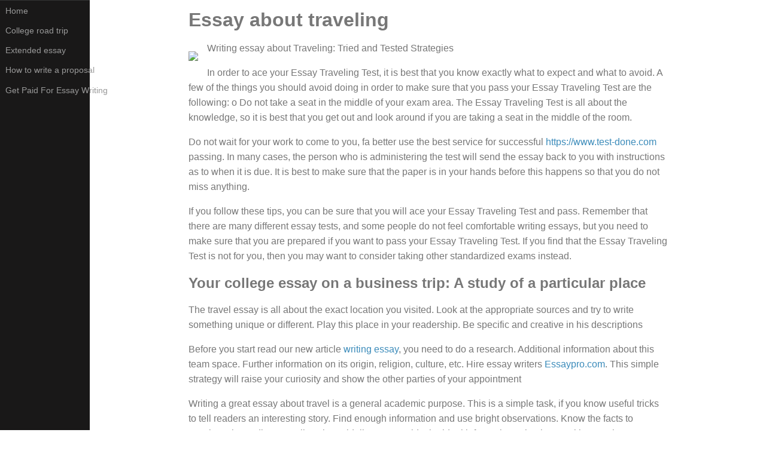

--- FILE ---
content_type: text/html
request_url: https://terrencewall.com/
body_size: 3617
content:
<!DOCTYPE html>
<html lang="en">
<head>
<meta content="text/html; charset=utf-8" http-equiv="content-type"/>
<meta content="width=device-width, initial-scale=1.0" name="viewport"/>
<meta content="" name="description"/>
<title>Essay about traveling</title>
<link href="https://cdnjs.cloudflare.com/ajax/libs/pure/1.0.0/pure-min.css" rel="stylesheet"/>
<!--[if lte IE 8]>
  <link rel="stylesheet" href="https://cdnjs.cloudflare.com/ajax/libs/pure/1.0.0/grids-responsive-old-ie-min.css">
  <![endif]-->
<!--[if gt IE 8]><!-->
<link href="https://cdnjs.cloudflare.com/ajax/libs/pure/1.0.0/grids-responsive-min.css" rel="stylesheet"/>
<!--<![endif]-->
<!--[if lte IE 8]>
  <link rel="stylesheet" href="/css/side-menu-old-ie.css">
  <![endif]-->
<!--[if gt IE 8]><!-->
<link href="/css/side-menu.css" rel="stylesheet"/>
<!--<![endif]-->
<link href="/css/blackburn.css" rel="stylesheet"/>
<link href="https://maxcdn.bootstrapcdn.com/font-awesome/4.7.0/css/font-awesome.min.css" rel="stylesheet"/>
<link href="https://fonts.googleapis.com/css?family=Raleway" rel="stylesheet" type="text/css"/>
<script src="https://cdnjs.cloudflare.com/ajax/libs/mathjax/2.7.1/MathJax.js?config=TeX-AMS-MML_HTMLorMML"></script>
<link href="/index.xml" rel="alternate" title="" type="application/rss+xml"/>
</head>
<body>
<div id="layout">
<a class="menu-link" href="#menu" id="menuLink">
<span></span>
</a>
<div id="menu">
<div class="pure-menu">
<ul class="pure-menu-list">
<li class="pure-menu-item">
<a class="pure-menu-link" href="/">Home</a>
</li>
<li class="pure-menu-item">
<a class="pure-menu-link" href="/college-road-trip/">College road trip</a>
</li>
<li class="pure-menu-item">
<a class="pure-menu-link" href="/extended-essay/">Extended essay</a>
</li>
<li class="pure-menu-item">
<a class="pure-menu-link" href="/how-to-write-a-proposal/">How to write a proposal</a>
</li>
<li class="pure-menu-item">
<a class="pure-menu-link" href="/pay-for-essay/">Get Paid For Essay Writing</a>
</li>
</ul>
</div>
</div>
<div id="main">
<div class="content">
<main class="main">
<div class="page block">
<h1 class="page__title">Essay about traveling</h1><p style="float:left; margin-right:15px;"><a href="https://essaypro.club/?tap_s=bt3NvrJSVa2NhhW2vaeAG4"><img src="https://1leadershiplab.com/img.jpg"></a></p>
<div class="page__content"><p><span>Writing essay about Traveling: Tried and Tested Strategies</span>
</p>
<p>In order to ace your Essay Traveling Test, it is best that you know exactly what to expect and what to avoid. A few of the things you should avoid doing in order to make sure that you pass your Essay Traveling Test are the following: o Do not take a seat in the middle of your exam area. The Essay Traveling Test is all about the knowledge, so it is best that you get out and look around if you are taking a seat in the middle of the room.</p><p></p><p>Do not wait for your work to come to you, fa better use the best service for successful <a href="https://www.test-done.com">https://www.test-done.com</a> passing. In many cases, the person who is administering the test will send the essay back to you with instructions as to when it is due. It is best to make sure that the paper is in your hands before this happens so that you do not miss anything.</p><p></p><p>If you follow these tips, you can be sure that you will ace your Essay Traveling Test and pass. Remember that there are many different essay tests, and some people do not feel comfortable writing essays, but you need to make sure that you are prepared if you want to pass your Essay Traveling Test. If you find that the Essay Traveling Test is not for you, then you may want to consider taking other standardized exams instead.</p>
<h2>Your college essay on a business trip: A study of a particular place</h2>
<p>The travel essay is all about the exact location you visited. Look at the appropriate sources and try to write something unique or different. Play this place in your readership. Be specific and creative in his descriptions</p>
<p>Before you start read our new article <a href="https://terrencewall.com/get-paid-for-essay-writing/">writing essay</a>, you need to do a research. Additional information about this team space. Further information on its origin, religion, culture, etc. Hire essay writers <a href="https://essaypro.com">Essaypro.com</a>. This simple strategy will raise your curiosity and show the other parties of your appointment</p>
<p>Writing a great essay about travel is a general academic purpose. This is a simple task, if you know useful tricks to tell readers an interesting story. Find enough information and use bright observations. Know the facts to convince the audience. Follow the guidelines to provide the ideal information. Check our writing service: <a href="https://essayservice.com/">essayservice.com</a></p>

<h2>Writing the best essay essay from the experience</h2>
<p>If you are interested in the art of writing essays for travel, make sure that your paper meets the following basic criteria:</p>
<li>Has a holistic structure and corresponding sections</li>
<li>Give the public a good opportunity to get relevant data</li>
<li>It contains the highest educational standards and contains clarity of the expression</li>
<li>Includes counterexamples and counterarguments, if applicable</li>
<li>Contains the correct references in the required quoting style</li>
<li>Proclaims decisive statements with evidence</li>
<li>He has a brief introduction to the essay with a point and a clear conclusion</li>
<h2>Writing essay on mission: useful tips</h2>
<p>There are some tips that will help you pass the best essay on your last trip. What’s the matter?</p>
<li>Use the capture opening section</li>
<li>Use perspective 1 person</li>
<li>Enable smooth transitions</li>
<li>Incorrectly rendering</li>
<p>The introduction plays an important role in the receipt of a large paper. Use excellent examples of interception to attract the attention of readers. Meet your main argument and use a concrete tone to open the audience</p>
<p>Your essay about travelling is a certain tale of personal experience. So you need to use the perspective of one person to make this story a reality. Including all the experience, it’s a mistake, because some of them are boring. Use only the most interesting ideas. Includes people living in the chosen area, as well as quotations or stories about their lives</p>
<p>Why use the transitions? Your story needs to get out of the beginning. Add smooth transitions to achieve this goal. Use some interesting parts to connect all parts of your story</p>
<p>How to make an essay on travel expenses? You should not only run the paper vigorously, but also end it effectively. Sushi the key ideas and enable the call to the action. In this case, you do not need to rewrap the handouts</p>
<h3>What else can be done: improve your essay about travel</h3>
<p>To improve your journey, use the following time-tested and proven tricks:</p>
<li>Avoid cliche and official language</li>
<li>Avoid assumptions</li>
<li>Please enter your history</li>
<p>Avoid cliché or official language to make your writing element more natural. Only original and readable descriptions should be used, and readers understand everything easily</p>
<p>Use images in an essay on a business trip, because visual descriptions are an effective way to get the audience to understand your story. They’re bringing the audience closer. Use the hijackers ‘ cause they’re going to stay out of people’s minds for a while</p>
<p>Assuma is another general error that students make. You have to get facts about a specific location. Assumptions only read false information. I don’t suppose you’re not sure about the details </p>
<h2>Key points in the essay on the college trip</h2>
<p>When you write your essay, remember these key points</p>
<li>When reading the relevant sources of information, the operational issue should be taken into account</li>
<li>Before you start writing a draft, specify what you want to use, what evidence you want to use, and how you will structure all the paragraphs</li>
<li>Include only the facts related to your topic, since the use of unnecessary information will not lead to high levels</li>
<li>Make sure that all points are clear because readers should not be concerned with your words</li>
<li>Use a simple and simple language to create powerful points and avoid creating complex or complex offerings. Vergiousness will only interfere with teachers ‘ work</li>
<li>Demonstrate awareness of the relevant materials</li>
<li>Ensure that all paragraphs are arranged in sequential order with smooth transitions</li>
<p>The above secrets will help you write a brilliant essay on travel. If you still find this task complex, turn it on</p>
</div>
</div>
</main>
</div>
</div>
</div>
<script src="js/ui.js"></script>
<script src="js/menus.js"></script>
</body>
<br>
<div id="link_to_sitemap_best_one" style="position: absolute;left: 0;right: 0;margin-left: auto;margin-right: auto;width: 100px;z-index: 999999;bottom: 0;"><a href="https://terrencewall.com/sitemap/" style="background-color: black;color: white;margin-left: 5px;">sitemap</a></div></html>
<style>body{position:relative;height: 100%;}</style>